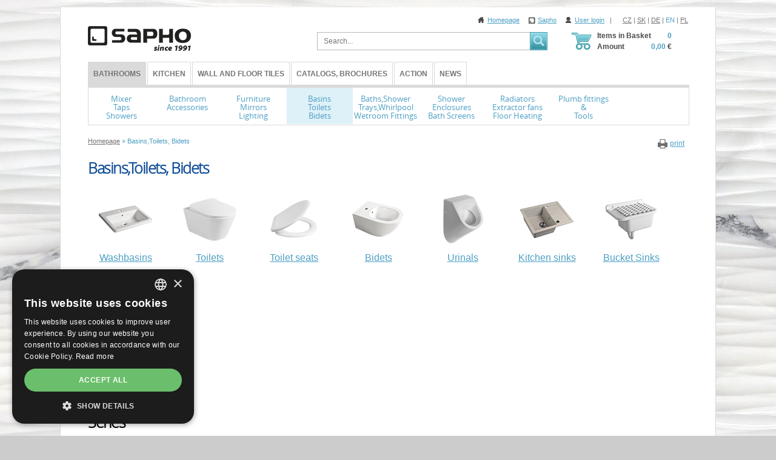

--- FILE ---
content_type: text/html; charset=utf-8
request_url: https://eshop.sapho.cz/en/basins-toilets-bidets
body_size: 15489
content:
<!DOCTYPE html>
<html lang="en">
<head>
<meta charset="utf-8">
<title>Basins,Toilets, Bidets : SAPHO E-shop</title>
<meta name="description" content="Basins,Toilets, Bidets, SAPHO E-shop">
<meta name="keywords" content="Basins,Toilets, Bidets">
<meta name="author" content="SAPHO E-shop">
<meta name="generator" content="Topinfo CMS, www.topinfocms.cz">
<meta name="facebook-domain-verification" content="gqgytviqycps0tcns0lk1icmniisxi">
<meta name="robots" content="index, follow, max-snippet:320, max-image-preview:large">
<script type="text/javascript" charset="UTF-8" src="//cdn.cookie-script.com/s/a22e53e35df86ada1ff2dcaa196746b4.js"></script>
<script type="text/javascript">
var TCO = {"lang":"en","is_category":true,"page":"c-umyvadla","dir":"","plugins":{"to_top":{"top":"body"}}}, lang = TCO.lang;
</script>
<script>
window.dataLayer = window.dataLayer || [];
function gtag(){dataLayer.push(arguments);}
gtag("js", new Date());
gtag("config", "G-8187T22836");
</script>
<script src="https://www.googletagmanager.com/gtag/js?id=G-8187T22836" async></script>
<meta property="og:description" content="Basins,Toilets, Bidets, SAPHO E-shop">
<meta property="og:title" content="Basins,Toilets, Bidets">
<meta property="og:type" content="website">
<meta property="og:url" content="https://eshop.sapho.cz/en/basins-toilets-bidets">
<meta property="og:site_name" content="SAPHO E-shop">
<link href="/favicon.ico" rel="icon">
<link href="/img/sys/icons/favicon.svg" rel="icon" type="image/svg+xml">
<link href="/apple-touch-icon.png" rel="apple-touch-icon">
<link href="/manifest.webmanifest" rel="manifest">
<link rel="stylesheet" href="/cms/jquery-plugins/fancybox-3.5.7/jquery.fancybox.min.css?1554338914" type="text/css" media="screen">
<link rel="stylesheet" href="/print.css?1674489480" type="text/css" media="print">
<link rel="stylesheet" href="/project.css?1722940513" type="text/css" media="screen">
<link rel="stylesheet" href="/user.css?1759154445" type="text/css" media="screen">
<style type="text/css">
body.body { background: #cccccc url(/img/_/serie.786/nwb010.jpg) 0 0 repeat; }
</style>
<!--[if lt IE 9]>
<script src="/cms/js/html5shiv.min.js?1405238094"></script>
<![endif]-->
<script src="/cms/js/jquery-1.12.4.min.js?1471006091"></script>
<script src="/cms/js/jquery-migrate-1.4.1.min.js?1471005398"></script>
<script src="/cms/js/main.min.js?1596035042"></script>
<script src="/cms/jquery-plugins/fancybox-3.5.7/jquery.fancybox.min.js?1554338914"></script>
<script src="/cms/jquery-plugins/jquery.scrollTo-min.js?1508395336" async></script>
<script src="/cms/jquery-plugins/jquery.scrolltotop.min.js?1508395191" async></script>
<script src="/cms/jquery-plugins/tools/1.2.7/tiny/jquery.tools.min.js?1355764740"></script>
<script src="/project.js?1687524731"></script>

    <script type='text/javascript'>
      window.smartlook||(function(d) {
        var o=smartlook=function(){ o.api.push(arguments)},h=d.getElementsByTagName('head')[0];
        var c=d.createElement('script');o.api=new Array();c.async=true;c.type='text/javascript';
        c.charset='utf-8';c.src='https://web-sdk.smartlook.com/recorder.js';h.appendChild(c);
        })(document);
        smartlook('init', '4096afc89193c9e9187324a1b15ee2e0b289a8c5', { region: 'eu' });
    </script>
    <script type="text/javascript">
(function(i,s,o,g,r,a,m){i['GoogleAnalyticsObject']=r;i[r]=i[r]||function(){
(i[r].q=i[r].q||[]).push(arguments)},i[r].l=1*new Date();a=s.createElement(o),
m=s.getElementsByTagName(o)[0];a.async=1;a.src=g;m.parentNode.insertBefore(a,m)
})(window,document,'script','//www.google-analytics.com/analytics.js','ga');
ga("create", "UA-5492312-38", "auto");
ga("send", "pageview");
</script>
<script type="text/javascript">
!function(f,b,e,v,n,t,s){if(f.fbq)return;n=f.fbq=function(){n.callMethod?n.callMethod.apply(n,arguments):n.queue.push(arguments)};
if(!f._fbq)f._fbq=n;n.push=n;n.loaded=!0;n.version='2.0';n.queue=[];t=b.createElement(e);t.async=!0;
t.src=v;s=b.getElementsByTagName(e)[0];s.parentNode.insertBefore(t,s)}(window, document,'script','https://connect.facebook.net/en_US/fbevents.js');

fbq.disablePushState = true;
fbq("init", "272409997811971");
fbq("track", "PageView");
</script>
</head>
<body class="body">
<noscript><img height="1" width="1" alt="" style="display:none" src="https://www.facebook.com/tr?id=272409997811971&amp;ev=PageView&amp;noscript=1" /></noscript>
<div id="fb-root"></div>
<div id="main" class="page_c-umyvadla wide">


<div id="main-in">

<header id="header"><div id="header-in">
<p><a href="/en/" id="logo"><!-- --></a></p>
<div id="searchform"><form action="/en/search"><fieldset><label for="searchword" class="no-css">Vyhľadať:</label> <input type="text" id="searchword" name="keyword" title="Enter search term" placeholder="Search..." /> <input type="submit" class="searchbutton" value="Search" title="Search" /></fieldset></form></div>
<!--/searchform-->
<div id="top-links"><a href="/en/" class="l-home" title="Home">Homepage</a> <a href="http://www.sapho.cz/" class="l-sapho" target="_blank" title="Sapho">Sapho</a> <a href="/en/login" class="l-login" title="User login">User login</a>&nbsp;&nbsp; | &nbsp; <!--<a href="/en/customer-registration-e-shop" class="l-register" title="Register">Register</a>--></div>
<!-- /top-links -->
<div id="langs"><a href="/cz/umyvadla-toalety-a-bidety">CZ</a> | <a href="/sk/umyvadla-toalety-drezy">SK</a> | <a href="/de/waschbecken-wc-und-bidets">DE</a> | <a href="/en/basins-toilets-bidets" class="active">EN</a> | <a href="/pl/umywalki-miski-wc-i-bidety">PL</a></div>
<!--{xGEN.nav.langmenu}-->
<div class="clear"><!-- --></div>
<div><div id="eshop-basket-overview">
<table id="eshop-overview-items">
<tbody>
<tr>
<th><div class="items">Items in Basket</div><div class="price">Amount</div></th>
<td>
<div class="items-amount"><span>0</span></div>
<div class="price-total"><span>0,00</span> €</div>
</td>
</tr>
</tbody>
</table>
	<a href="/en/order-completion" id="eshop-link-to-basket" title="Continue to checkout"><span>Continue to checkout</span></a>
</div> <div id="menu"><div class="clever-tabs" id="main-menu"><div class="tabs" id="tabs-main-menu"><ul>
<li class="selected"><span class="arr"></span><a href="/en/mixer-taps" class="selected">BATHROOMS</a></li>
<li><span class="arr"></span><a href="/en/aqualine-kitchen" class="selected">Kitchen</a></li>
<li><span class="arr"></span><a href="/en/wall-and-floor-tiles-menu" class="selected">Wall and Floor tiles</a></li>
<li><span class="arr"></span><a href="/en/catalogs-for-download" class="selected">Catalogs, Brochures</a></li>
<li><span class="arr"></span><a href="/en/discounted-products" class="selected">Action</a></li>
<li><span class="arr"></span><a href="/en/messages" class="selected">News</a></li>
</ul></div><div class="clear"></div><div class="tabs-content" id="content-main-menu">
<nav class="main_menu">
<ul class="menu-items-8"><li class="multiline m-first p-c-baterie m1"><a href="/en/mixer-taps" class="row2" title="Mixer Taps"><span class="arr"><!-- --></span><span>Mixer<br />Taps<br />Showers</span></a></li>
<li class="p-c-doplnky m2"><a href="/en/bathroom-accessories" title="Bathroom Accessories"><span class="arr"><!-- --></span><span>Bathroom Accessories</span></a></li>
<li class="multiline p-c-nabytek m3"><a href="/en/bathroom-furniture-mirrors-and-lighting" class="row2" title="Bathroom furniture, Mirrors and Lighting"><span class="arr"><!-- --></span><span>Furniture <br /> Mirrors <br /> Lighting</span></a></li>
<li class="multiline p-c-umyvadla m4 active"><a href="/en/basins-toilets-bidets" class="row2 active" title="Basins,Toilets, Bidets"><span class="arr"><!-- --></span><span>Basins <br /> Toilets <br /> Bidets</span></a></li>
<li class="multiline p-c-vany m5"><a href="/en/baths-hydromassage-baths-shower-trays-wetroom-fittings" class="row2" title="Baths,Hydromassage baths,Shower Trays,Wetroom Fittings"><span class="arr"><!-- --></span><span>Baths,Shower Trays,Whirlpool<br />Wetroom Fittings</span></a></li>
<li class="multiline p-c-kouty m6"><a href="/en/shower-enclosures-and-niche-door-boxes-and-bath-screens" class="row2" title="Shower Enclosures and Niche door, boxes and Bath Screens"><span class="arr"><!-- --></span><span>Shower Enclosures<br />Bath Screens</span></a></li>
<li class="multiline p-c-topeni-vetrani m7"><a href="/en/radiators-extractor-fans" class="row2" title="Radiators, Extractor fans"><span class="arr"><!-- --></span><span>Radiators<br />Extractor fans<br /> Floor Heating</span></a></li>
<li class="multiline m-last p-c-instal m8"><a href="/en/plumb-fittings-and-tools" class="row2" title="Plumb fittings and tools"><span class="arr"><!-- --></span><span>Plumb fittings<br /> & <br />Tools</span></a></li></ul></nav>


</div></div></div></div>
<div id="dropdown">
<div id="dropdown-in"><div id="menu-p-c-baterie" class="no-css"><div class="dd-box"><img src="/img/_/c-vodovodni-baterie/rozcestnik.png" alt="Taps" /><h3><a href="/en/water-faucets">Water Faucets</a></h3><p><a href="/en/washbasin-faucets" title="Washbasin faucets">Washbasin faucets</a>, <a href="/en/bathtub-faucets" title="Bathtub faucets">Bathtub faucets</a>, <a href="/en/shower-faucets" title="Shower faucets">Shower faucets</a>, <a href="/en/shower-columns" title="Mixer Showers">Shower columns</a>, <a href="/en/shower-panels" title="Shower panels">Shower panels</a>, <a href="/en/kitchen-sink-faucets" title="Kitchen sink faucets">Kitchen faucets</a>, <a href="/en/bidet-faucets" title="Bidet faucets">Bidet faucets</a>, <a href="/en/sensor-faucets" title="Sensor faucets">Sensor faucets</a>, <a href="/en/medical-faucets" title="Medical faucets">Medical</a>, <a href="/en/small-taps-and-valves" title="Small Taps and Valves">Small Taps and Valves</a></p><div class="clear"><!-- --></div>
</div><div class="dd-box"><img src="/img/_/c-sprchy-prisl/rozcestnik.png" alt="Showers" /><h3><a href="/en/accessories-showers">Accessories showers</a></h3><p><a href="/en/ceiling-showers" title="Ceiling showers">Ceiling showers</a>, <a href="/en/head-showers" title="Head Showers">Head Showers</a>, <a href="/en/shower-arms" title="Shower Arms">Shower Arms</a>, <a href="/en/hand-showers" title="Shower Heads">Shower Heads</a>, <a href="/en/shower-hoses" title="Shower hoses">Shower hoses</a>, <a href="/en/adjustable-shower-holders" title="Shower Slide Bars">Shower Slide Bars</a>, <a href="/en/shower-holders" title="Shower Head Holders">Shower Head Holders</a>, <a href="/en/shower-holders-with-outlet" title="Shower holders with outlet">Shower holders with outlet</a>, <a href="/en/shower-outfall" title="Shower Wall Outlets">Shower Wall Outlets</a>, <a href="/en/sprays-waterfalls" title="Sprays, waterfalls">Sprays, waterfalls</a></p><div class="clear"><!-- --></div>
</div><div class="dd-box"><img src="/img/_/i.000690/rozcestnik.png" alt="Tap and Shower Accessories" /><h3><a href="/en/tap-and-shower-accessories">Tap and Shower Accessories</a></h3><p><a href="/en/aerator" title="Aerators">Aerators</a>, <a href="/en/cartridges" title="Cartridges">Cartridges</a>, <a href="/en/closing-ceramic-tops" title="Closing ceramic tops">Closing ceramic tops</a>, <a href="/en/spare-arm-for-faucet" title="Spare arm for faucet">Spare arm for faucet</a>, <a href="/en/spare-kitchen-tap-pull-out-sprays" title="Spare kitchen tap pull-out sprays">Spare kitchen tap pull-out sprays</a>, <a href="/en/switches" title="Switches">Switches</a>, <a href="/en/the-replacement-driver-for-shower-rods" title="The replacement driver for shower rods">The replacement driver for shower rods</a>, <a href="/en/other" title="Other">Other</a></p><div class="clear"><!-- --></div>
</div><div class="clear"><!-- --></div>
<div class="clear"><!-- --></div><span class="dropdown-bottom"><!-- --></span></div><div id="menu-p-c-doplnky" class="no-css"><div class="dd-box"><img src="/img/_/i.000684/rozcestnik.png" alt="Wall bathroom accessories" /><h3><a href="/en/wall-bathroom-accessories">Wall bathroom accessories</a></h3><p><a href="/en/hooks-and-hangers" title="Hooks and hangers">Hooks and hangers</a>, <a href="/en/soap-dispensers" title="Soap Dispensers">Soap Dispensers</a>, <a href="/en/toothbrush-glasses-and-holders" title="Toothbrush glasses and holders">Toothbrush glasses and holders</a>, <a href="/en/soap-dishes" title="Soap dishes">Soap dishes</a>, <a href="/en/towel-rails-towel-holders" title="Towel rails & towel holders">Towel rails & rings</a>, <a href="/en/toilet-paper-holders" title="Toilet paper holders">Toilet paper holders</a>, <a href="/en/toilet-brushes" title="Toilet brushes">Toilet brushes</a>, <a href="/en/bathroom-shelves-caddies" title="Bathroom Shelves & Caddies">Bathroom Shelves</a></p><div class="clear"><!-- --></div>
</div><div class="dd-box"><img src="/img/_/c-na-postaveni/rozcestnik.png" alt="Free standing bathroom accessories" /><h3><a href="/en/free-standing-bathroom-accessories">Free standing</a></h3><p><a href="/en/free-standing-soap-dispensers" title="Free standing soap dispensers">Soap dispensers</a>, <a href="/en/toothbrush-glasses-and-holders-for-standing" title="Toothbrush glasses and holders for standing">Toothbrush glasses and holders</a>, <a href="/en/soap-dishes-for-standing" title="Soap dishes for standing">Soap dishes</a>, <a href="/en/towel-rails-towel-holders-for-standing" title="Towel rails & towel holders for standing">Towel rails</a>, <a href="/en/stands-with-toilet-paper-holder" title="Stands with toilet paper holder">Toilet paper stands</a>, <a href="/en/toilet-brushes-for-standing" title="Toilet brushes for standing">Toilet brushes</a>, <a href="/en/jars-containers-others-bathroom-accessories" title="Jars, containers, others bathroom accessories">Jars, containers</a></p><div class="clear"><!-- --></div>
</div><div class="dd-box"><img src="/img/_/i.000920/rozcestnik.png" alt="Wire Caddy" /><h3><a href="/en/wire-caddy">Wire Caddy</a></h3><p></p><div class="clear"><!-- --></div>
</div><div class="clear"><!-- --></div>
<div class="dd-box"><img src="/img/_/c-kose/rozcestnik.png" alt="Baskets and Boxes" /><h3><a href="/en/baskets-and-boxes">Baskets and Boxes</a></h3><p><a href="/en/laundry-baskets" title="Laundry baskets">Laundry baskets</a>, <a href="/en/waste-baskets" title="Waste baskets">Waste baskets</a>, <a href="/en/storage-boxes-freestanding-jars-and-trays" title="Storage boxes, freestanding jars and trays">Storage boxes, freestanding jars and trays</a></p><div class="clear"><!-- --></div>
</div><div class="dd-box"><img src="/img/_/c-predlozky/rozcestnik.png" alt="Bath mats" /><h3><a href="/en/bath-mats">Bath mats</a></h3><p><a href="/en/bath-mats-textile-with-anti-slip" title="Bath mats textile with anti-slip">Textile with anti-slip</a>, <a href="/en/bath-mats-anti-slip" title="Bath mats anti-slip">Anti-slip</a></p><div class="clear"><!-- --></div>
</div><div class="dd-box"><img src="/img/_/c-zavesy/rozcestnik.png" alt="Curtains and bars" /><h3><a href="/en/sprchove-zavesy-tyce-a-prislusenstvi">Curtains and bars</a></h3><p><a href="/en/shower-curtains" title="Shower curtains">Shower curtains</a>, <a href="/en/showers-bars" title="Showers bars">Showers bars</a>, <a href="/en/doplnky-prislusenstvi" title="Accessories for curtains">Accessories for curtains</a></p><div class="clear"><!-- --></div>
</div><div class="clear"><!-- --></div>
<div class="dd-box"><img src="/img/_/c-sedatka/rozcestnik.png" alt="Seats and stools" /><h3><a href="/en/seats-and-stools">Seats and stools</a></h3><p><a href="/en/bath-and-shower-seat" title="Folding seats">Folding seats</a>, <a href="/en/into-the-space" title="Stools">Stools</a>, <a href="/en/for-seniors-and-the-disabled" title="For seniors and the disabled">For seniors and the disabled</a>, <a href="/en/bathroom-step-stools" title="Bathroom step stools">Bathroom step stools</a></p><div class="clear"><!-- --></div>
</div><div class="dd-box"><img src="/img/_/c-zrcatka/rozcestnik.png" alt="Cosmetic mirrors" /><h3><a href="/en/kosmeticka-a-zvetsovaci-zrcatka">Cosmetic mirrors</a></h3><p></p><div class="clear"><!-- --></div>
</div><div class="dd-box"><img src="/img/_/c-senior-program/rozcestnik.png" alt="Senior program, Accessible bathroom" /><h3><a href="/en/accessible-bathroom-senior-program">Senior program, Accessible bathroom</a></h3><p><a href="/en/handrails" title="Handrails">Handrails</a>, <a href="/en/toilet-handrails" title="Toilet handrails">Toilet handrails</a>, <a href="/en/sedatka-a-stolicky-senior-program" title="Seats and stools for seniors">Seats and stools for seniors</a>, <a href="/en/wc-sedatka-senior-program" title="Toilet seats senior">Toilet seats senior</a></p><div class="clear"><!-- --></div>
</div><div class="clear"><!-- --></div>
<div class="dd-box"><img src="/img/_/i.000510/rozcestnik.png" alt="Rack with holder and towel holder" /><h3><a href="/en/rack-with-holder-and-towel-holder">Rack with holder</a></h3><p><a href="/en/freestanding-toilet-paper-holders" title="Freestanding toilet paper holders">Freestanding toilet paper holders</a>, <a href="/en/freestanding-towel-holders" title="Freestanding towel holders">Freestanding towel holders</a>, <a href="/en/wall-towel-holders" title="Wall towel holders">Wall towel holders</a></p><div class="clear"><!-- --></div>
</div><div class="dd-box"><img src="/img/_/i.001155/rozcestnik.png" alt="Recessed Accessories" /><h3><a href="/en/recessed-accessories">Recessed Accessories</a></h3><p></p><div class="clear"><!-- --></div>
</div><div class="dd-box"><img src="/img/_/i.001220/rozcestnik.png" alt="For shower screens" /><h3><a href="/en/for-shower-screens">For shower screens</a></h3><p><a href="/en/hooks-and-shelves-on-shower-screens" title="Hooks and shelves">Hooks and shelves</a>, <a href="/en/squeegees" title="Squeegees">Squeegees</a></p><div class="clear"><!-- --></div>
</div><div class="clear"><!-- --></div>
<div class="dd-box"><img src="/img/_/c-hotel-program/rozcestnik.png" alt="Accessories for public spaces PUBLIC" /><h3><a href="/en/accessories-for-public-spaces-public">PUBLIC</a></h3><p><a href="/en/dispensers" title="Dispensers">Dispensers</a>, <a href="/en/electric-hand-dryer" title="Electric hand dryer">Electric hand dryer</a>, <a href="/en/paper-towel-dispensers" title="Paper towel dispensers">Paper towel dispensers</a>, <a href="/en/tolilet-paper-dispensers" title="Tolilet paper dispensers">Tolilet paper dispensers</a>, <a href="/en/sanitary-dispenser" title="Sanitary dispenser">Sanitary dispenser</a>, <a href="/en/madla-hotelovy-program" title="Handrails">Handrails</a>, <a href="/en/information-icons" title="Information icons">Information icons</a>, <a href="/en/door-stops" title="Door stops">Door stops</a>, <a href="/en/other-hotel" title="Other Hotel">Other Hotel</a></p><div class="clear"><!-- --></div>
</div><div class="dd-box"><img src="/img/_/i.000921/rozcestnik.png" alt="Detergent dispensers" /><h3><a href="/en/detergent-dispensers">Detergent dispensers</a></h3><p></p><div class="clear"><!-- --></div>
</div><div class="clear"><!-- --></div><span class="dropdown-bottom"><!-- --></span></div><div id="menu-p-c-nabytek" class="no-css"><div class="dd-box"><img src="/img/_/c-nab-jednoumyvadlo/rozcestnik.png" alt="One washbasin" /><h3><a href="/en/one-washbasin">One washbasin</a></h3><p></p><div class="clear"><!-- --></div>
</div><div class="dd-box"><img src="/img/_/c-nab-dvojumyvadlo/rozcestnik.png" alt="Double washbasin" /><h3><a href="/en/double-washbasin">Double washbasin</a></h3><p></p><div class="clear"><!-- --></div>
</div><div class="dd-box"><img src="/img/_/c-nab-umyv-deska/rozcestnik.png" alt="Washbasins deck mounted" /><h3><a href="/en/washbasins-deck-mounted">Washbasins deck mounted</a></h3><p></p><div class="clear"><!-- --></div>
</div><div class="clear"><!-- --></div>
<div class="dd-box"><img src="/img/_/i.001313/rozcestnik.png" alt="Two countertop washbasins" /><h3><a href="/en/two-countertop-washbasins">Two countertop washbasins</a></h3><p></p><div class="clear"><!-- --></div>
</div><div class="dd-box"><img src="/img/_/c-skrinky-wc/rozcestnik.png" alt="Washbasin cabinet on toilet" /><h3><a href="/en/washbasin-cabinet-on-toilet">Washbasin cabinet on toilet</a></h3><p></p><div class="clear"><!-- --></div>
</div><div class="dd-box"><img src="/img/_/c-skrinky-doplnkove/rozcestnik.png" alt="Additional cabinets" /><h3><a href="/en/additional-cabinets">Additional cabinets</a></h3><p><a href="/en/high-cabinets" title="High cabinets">High cabinets</a>, <a href="/en/low-cabinet" title="Low cabinet">Low cabinet</a>, <a href="/en/wall-cabinets" title="Wall cabinets">Wall cabinets</a>, <a href="/en/shelving-systems" title="Shelving systems">Shelving systems</a></p><div class="clear"><!-- --></div>
</div><div class="clear"><!-- --></div>
<div class="dd-box"><img src="/img/_/i.000490/rozcestnik.png" alt="Washbasin plates" /><h3><a href="/en/washbasin-plates">Washbasin plates</a></h3><p><a href="/en/countertops-avice" title="Countertops AVICE">Countertops AVICE</a>, <a href="/en/countertops-tailor" title="Countertops TAILOR">Countertops TAILOR</a>, <a href="/en/countertops-for-ska-consoles" title="Countertops for SKA consoles">SKA Countertops</a>, <a href="/en/vega-countertops" title="Plates VEGA">Plates VEGA</a>, <a href="/en/woody-countertops" title="WOODY">WOODY</a>, <a href="/en/plato-countertops" title="Plates PLATO">Plates PLATO</a></p><div class="clear"><!-- --></div>
</div><div class="dd-box"><img src="/img/_/i.000922/rozcestnik.png" alt="Console under washbasins" /><h3><a href="/en/console-under-washbasins">Console under washbasins</a></h3><p></p><div class="clear"><!-- --></div>
</div><div class="dd-box"><img src="/img/_/i.001173/rozcestnik.png" alt="Washbasin tables" /><h3><a href="/en/washbasin-tables">Washbasin tables</a></h3><p></p><div class="clear"><!-- --></div>
</div><div class="clear"><!-- --></div>
<div class="dd-box"><img src="/img/_/c-galerky/rozcestnik.png" alt="Mirror cabinets" /><h3><a href="/en/mirror-cabinets">Mirror cabinets</a></h3><p><a href="/en/mirror-cabinets-of-wood-ltd" title="Mirror cabinets of wood">Wood</a>, <a href="/en/mirror-cabinets-galleries-for-recessing-into-the-niche" title="Mirror cabinets, galleries, for recessing into the niche">Recessed</a>, <a href="/en/public-mirror-cabinets" title="PUBLIC Mirror cabinets">PUBLIC</a></p><div class="clear"><!-- --></div>
</div><div class="dd-box"><img src="/img/_/c-zrcadla/rozcestnik.png" alt="Mirrors" /><h3><a href="/en/mirrors">Mirrors</a></h3><p><a href="/en/mirrors-without-lighting" title="Mirrors without lighting">Without lighting</a>, <a href="/en/mirrors-with-lighting" title="Mirrors with lighting">Illuminated</a>, <a href="/en/mirrors-in-the-frame" title="Mirrors in the frame">In the frame</a>, <a href="/en/oval-mirrors" title="Oval mirrors">Oval</a>, <a href="/en/round-mirrors" title="Round mirrors">Round</a></p><div class="clear"><!-- --></div>
</div><div class="dd-box"><img src="/img/_/c-osvetleni/rozcestnik.png" alt="Lighting" /><h3><a href="/en/lighting">Lighting</a></h3><p><a href="/en/on-the-the-gallery-and-mirrors" title="On the the gallery and mirrors">On the the gallery and mirrors</a>, <a href="/en/wall-mounted" title="Wall-mounted">Wall-mounted</a>, <a href="/en/for-ceiling" title="For ceiling">For ceiling</a>, <a href="/en/zavesne-osvetleni" title="Hanging">Hanging</a>, <a href="/en/for-soffit" title="For soffit">For soffit</a></p><div class="clear"><!-- --></div>
</div><div class="clear"><!-- --></div>
<div class="dd-box"><img src="/img/_/i.000593/rozcestnik.png" alt="Accessories for furniture" /><h3><a href="/en/accessories-for-furniture">Accessories for furniture</a></h3><p><a href="/en/handles" title="Handles">Handles</a>, <a href="/en/indoor-equipment" title="Indoor equipment">Indoor equipment</a>, <a href="/en/towel-rails-on-the-cabinet" title="Towel rails on the cabinet">Holders</a>, <a href="/en/legs-to-the-cabinets" title="Legs to the cabinets">Legs to the cabinets</a>, <a href="/en/support-consoles" title="Support consoles">Support consoles</a>, <a href="/en/furniture-hinges" title="Furniture hinges">Furniture hinges</a></p><div class="clear"><!-- --></div>
</div><div class="dd-box"><img src="/img/_/i.000925/rozcestnik.png" alt="Furniture assemblies" /><h3><a href="/en/furniture-assemblies">Furniture assemblies</a></h3><p></p><div class="clear"><!-- --></div>
</div><div class="clear"><!-- --></div><span class="dropdown-bottom"><!-- --></span></div><div id="menu-p-c-umyvadla" class="no-css"><div class="dd-box"><img src="/img/_/c-umyvadla2/rozcestnik.png" alt="Washbasins" /><h3><a href="/en/washbasins">Washbasins</a></h3><p><a href="/en/wall-mounted-washbasins" title="Wall-mounted washbasins">Wall-mounted</a>, <a href="/en/double-washbasins" title="Double washbasins">Double washbasins</a>, <a href="/en/countertop-basins" title="Countertop basins">Countertop basins</a>, <a href="/en/drop-in-washbasins" title="Drop in washbasins">Drop in washbasins</a>, <a href="/en/semi-recessed-washbasins" title="Semi-recessed washbasins">Semi-recessed washbasins</a>, <a href="/en/small-washbasins" title="Small washbasins">Small washbasins</a>, <a href="/en/corner-washbasins" title="Corner washbasins">Corner washbasins</a>, <a href="/en/free-standing-washbasins" title="Free standing washbasins">Free standing washbasins</a>, <a href="/en/custom-washbasins" title="Custom washbasins">Custom washbasins</a>, <a href="/en/washbasins-for-the-disabled" title="Washbasins for the disabled">Washbasins for the disabled</a></p><div class="clear"><!-- --></div>
</div><div class="dd-box"><img src="/img/_/c-toalety/rozcestnik.png" alt="Toilets" /><h3><a href="/en/toilets">Toilets</a></h3><p><a href="/en/new-types-of-flushing" title="New types of flushing">New types of flushing</a>, <a href="/en/close-coupled-toilets" title="Close coupled toilets">Close coupled toilets</a>, <a href="/en/hanging-wc" title="Hanging WC">Hanging WC</a>, <a href="/en/na-postaveni-toalety" title="Free standing">Free standing</a>, <a href="/en/handicaped-wc" title="Handicaped WC">Handicaped WC</a>, <a href="/en/wc-with-bidetshower" title="WC with Bidetshower">WC with Bidetshower</a>, <a href="/en/wc-with-integrated-electronic-bidet" title="WC with integrated electronic bidet">WC with integrated electronic bidet</a>, <a href="/en/additional-bidet-for-toilets" title="Additional bidet for toilets">Additional bidet for toilets</a>, <a href="/en/wall-hung-toilet-sets" title="Wall-hung toilet sets">Wall-hung toilet sets</a></p><div class="clear"><!-- --></div>
</div><div class="dd-box"><img src="/img/_/c-wc-sedatka/rozcestnik.png" alt="Toilet seats" /><h3><a href="/en/toilet-seats">Toilet seats</a></h3><p><a href="/en/universal-toilet-seats" title="Toilet seats">Toilet seats</a>, <a href="/en/toilet-seats-wood-dekor" title="Toilet seats wood dekor">Toilet seats wood dekor</a>, <a href="/en/toilet-seats-with-imprinted" title="Toilet seats with imprinted">Toilet seats with imprinted</a>, <a href="/en/wc-sedatka-detske" title="Toilet seats for children">Toilet seats for children</a>, <a href="/en/toilet-seats-for-a-series" title="Toilet seats for a&nbsp;series">Toilet seats for a&nbsp;series</a>, <a href="/en/bidet-seats" title="Bidet seats">Bidet seats</a></p><div class="clear"><!-- --></div>
</div><div class="clear"><!-- --></div>
<div class="dd-box"><img src="/img/_/c-bidety/rozcestnik.png" alt="Bidets" /><h3><a href="/en/bidets">Bidets</a></h3><p><a href="/en/zavesne-bidety" title="Hanging">Hanging</a>, <a href="/en/na-postaveni-bidety" title="Free standing">Free standing</a></p><div class="clear"><!-- --></div>
</div><div class="dd-box"><img src="/img/_/c-pisoary/rozcestnik.png" alt="Urinals" /><h3><a href="/en/pisoar">Urinals</a></h3><p><a href="/en/urinals-with-sensor" title="Urinals">Urinals</a>, <a href="/en/flushing-system" title="Flushing system">Flushing system</a>, <a href="/en/power-supply-units" title="Power supply units">Power supply units</a>, <a href="/en/urinal-partition-walls" title="Urinal partition walls">Urinal partition walls</a>, <a href="/en/accesories-for-urinals" title="Accesories for urinals">Accesories for urinals</a></p><div class="clear"><!-- --></div>
</div><div class="dd-box"><img src="/img/_/i.000636/rozcestnik.png" alt="Kitchen sinks" /><h3><a href="/en/kitchen-sinks">Kitchen sinks</a></h3><p><a href="/en/granite-kitchen-sinks" title="Granite Kitchen Sinks">Granite</a>, <a href="/en/stainless-steel-kitchen-sinks" title="Stainless steel kitchen sinks">Stainless steel</a>, <a href="/en/ceramic-kitchen-sinks" title="Ceramic Kitchen Sinks">Ceramic</a>, <a href="/en/accessories" title="Accessories">Accessories</a></p><div class="clear"><!-- --></div>
</div><div class="clear"><!-- --></div>
<div class="dd-box"><img src="/img/_/i.000414/rozcestnik.png" alt="Bucket Sinks" /><h3><a href="/en/bucket-sinks">Bucket Sinks</a></h3><p></p><div class="clear"><!-- --></div>
</div><div class="dd-box"><img src="/img/_/i.001229/rozcestnik.png" alt="PUBLIC" /><h3><a href="/en/public">PUBLIC</a></h3><p></p><div class="clear"><!-- --></div>
</div><div class="clear"><!-- --></div><span class="dropdown-bottom"><!-- --></span></div><div id="menu-p-c-vany" class="no-css"><div class="dd-box"><img src="/img/_/c-vany2/rozcestnik.png" alt="Bathtubs" /><h3><a href="/en/bathtubs">Bathtubs</a></h3><p><a href="/en/freestanding" title="Freestanding">Freestanding</a>, <a href="/en/bathtubs-rectangular" title="Bathtubs rectangular">Rectangular</a>, <a href="/en/eccentric" title="Eccentric left">Eccentric left</a>, <a href="/en/eccentric-right" title="Eccentric right">Eccentric right</a>, <a href="/en/back-to-wall" title="Back to wall">Back to wall</a>, <a href="/en/oval" title="Oval">Oval</a>, <a href="/en/corner-bathtubs" title="Corner bathtubs">Corner bathtubs</a>, <a href="/en/round-bathtubs" title="Round bathtubs">Round bathtubs</a>, <a href="/en/shallow-bathtubs" title="Shallow bathtubs">Shallow bathtubs</a>, <a href="/en/bathtubs-with-integrated-panel" title="Bathtubs with integrated panel">With integrated panel</a>, <a href="/en/with-door" title="With door">With door</a>, <a href="/en/freestanding-retro-baths" title="Freestanding retro baths">Retro baths</a></p><div class="clear"><!-- --></div>
</div><div class="dd-box"><img src="/img/_/i.000961/rozcestnik.png" alt="Hydromassage baths" /><h3><a href="/en/hydromassage-baths">Hydromassage baths</a></h3><p><a href="/en/rectangular-hydromassage-baths" title="Rectangular hydromassage baths">Rectangular</a>, <a href="/en/hydromassage-baths-eccentric" title="Hydromassage baths eccentric left">Eccentric left</a>, <a href="/en/hydromassage-baths-eccentric-right" title="Hydromassage baths eccentric right">Eccentric right</a>, <a href="/en/hydromassage-baths-oval" title="Hydromassage baths oval">Oval</a>, <a href="/en/hydromassage-baths-corner" title="Hydromassage baths corner">Corner bathtubs</a>, <a href="/en/hydromassage-baths-round" title="Hydromassage baths round">Round</a></p><div class="clear"><!-- --></div>
</div><div class="dd-box"><img src="/img/_/i.001288/rozcestnik.png" alt="Optionales Badzubehör" /><h3><a href="/en/optionales-badzubehor">Optionales Badzubehör</a></h3><p><a href="/en/monolith-infinity-system" title="MONOLITH Infinity system">MONOLITH Infinity system</a>, <a href="/en/lighting-for-bathtubs" title="Lighting for bathtubs">Lighting for bathtubs</a></p><div class="clear"><!-- --></div>
</div><div class="clear"><!-- --></div>
<div class="dd-box"><img src="/img/_/c-vanicky/rozcestnik.png" alt="Shower trays" /><h3><a href="/en/shower-trays">Shower trays</a></h3><p><a href="/en/square-shower-trays" title="Square Shower Trays">Square</a>, <a href="/en/rectangular-shower-trays" title="Rectangular shower trays">Rectangular</a>, <a href="/en/quarter-circle-shower-trays" title="Quarter circle shower trays">Quarter circle</a>, <a href="/en/eccentric-shower-trays" title="Eccentric shower trays left">Eccentric left</a>, <a href="/en/eccentric-shower-trays-right" title="Eccentric shower trays right">Eccentric right</a>, <a href="/en/d-shaped-shower-trays" title="D-Shaped shower trays">D-Shaped</a>, <a href="/en/shower-trays-deep" title="Shower trays deep">Deep</a>, <a href="/en/customized-products" title="Customized products">Customized products</a></p><div class="clear"><!-- --></div>
</div><div class="dd-box"><img src="/img/_/c-kanalky/rozcestnik.png" alt="Shower drains" /><h3><a href="/en/shower-drains">Shower drains</a></h3><p></p><div class="clear"><!-- --></div>
</div><div class="dd-box"><img src="/img/_/i.000909/rozcestnik.png" alt="Drains for drainage channels" /><h3><a href="/en/drains-for-drainage-channels">Drains for drainage channels</a></h3><p></p><div class="clear"><!-- --></div>
</div><div class="clear"><!-- --></div>
<div class="dd-box"><img src="/img/_/i.000407/rozcestnik.png" alt="Bolsters, handrails and shelfs" /><h3><a href="/en/bolsters-and-handrails">Bolsters, handrails and shelfs</a></h3><p></p><div class="clear"><!-- --></div>
</div><div class="clear"><!-- --></div><span class="dropdown-bottom"><!-- --></span></div><div id="menu-p-c-kouty" class="no-css"><div class="dd-box"><img src="/img/_/i.001022/rozcestnik.png" alt="Shower doors" /><h3><a href="/en/shower-doors">Shower doors</a></h3><p><a href="/en/shower-door-to-the-niche-retracting" title="Shower door to the niche retracting">Retracting</a>, <a href="/en/sprchove-dvere-do-niky-skladaci" title="Shower door to the niche folding">Folding</a>, <a href="/en/shower-door-to-the-niche-opening-with-a-fixed-part" title="Shower door to the niche opening with a&nbsp;fixed part">Opening with a&nbsp;fixed part</a>, <a href="/en/shower-door-to-the-niche-opening-single-wing" title="Shower door to the niche opening single wing">Opening single wing</a>, <a href="/en/shower-door-to-the-niche-opening-double-wings" title="Shower door to the niche opening double wings">Opening double wings</a></p><div class="clear"><!-- --></div>
</div><div class="dd-box"><img src="/img/_/i.001023/rozcestnik.png" alt="Square enclosures" /><h3><a href="/en/square-enclosures">Square enclosures</a></h3><p><a href="/en/square-shower-enclosures-sliding-doors-corner-entrance" title="Square shower enclosures, sliding doors  - corner entrance">Sliding doors  - corner entrance</a>, <a href="/en/square-shower-enclosures-folding-doors-corner-entrance" title="Square shower enclosures, folding doors  - corner entrance">Folding doors  - corner entrance</a>, <a href="/en/square-shower-enclosures-sliding-doors-with-side-wall" title="Square shower enclosures, sliding doors with side wall">Sliding doors with side wall</a>, <a href="/en/square-shower-enclosures-folding-doors-with-side-wall" title="Square shower enclosures, folding doors with side wall">Folding doors with side wall</a>, <a href="/en/square-shower-enclosures-door-opening-corner-entrance" title="Square shower enclosures, door opening - corner entrance">Door opening - corner entrance</a>, <a href="/en/square-shower-enclosures-door-opening-with-side-wall" title="Square shower enclosures, door opening with side wall">door opening with side wall</a></p><div class="clear"><!-- --></div>
</div><div class="dd-box"><img src="/img/_/i.001024/rozcestnik.png" alt="Rectangular enclosures" /><h3><a href="/en/rectangular-enclosures">Rectangular enclosures</a></h3><p><a href="/en/rectangular-shower-enclosures-sliding-doors-corner-entrance" title="Rectangular shower enclosures, sliding doors  - corner entrance">Sliding doors  - corner entrance</a>, <a href="/en/rectangular-shower-enclosures-folding-doors-corner-entrance" title="Rectangular shower enclosures, folding doors  - corner entrance">Folding doors  - corner entrance</a>, <a href="/en/rectangular-shower-enclosures-sliding-doors-with-side-wall" title="Rectangular shower enclosures, sliding doors with side wall">Sliding doors with side wall</a>, <a href="/en/rectangular-shower-enclosures-folding-doors-with-side-wall" title="Rectangular shower enclosures, folding doors with side wall">Folding doors with side wall</a>, <a href="/en/rectangular-shower-enclosures-door-opening-corner-entrance" title="Rectangular shower enclosures, door opening - corner entrance">Door opening - corner entrance</a>, <a href="/en/rectangular-shower-enclosures-door-opening-with-side-wall" title="Rectangular shower enclosures, door opening with side wall">Door opening with side wall</a></p><div class="clear"><!-- --></div>
</div><div class="clear"><!-- --></div>
<div class="dd-box"><img src="/img/_/i.001025/rozcestnik.png" alt="Quadrant enclosures" /><h3><a href="/en/quadrant-enclosures">Quadrant enclosures</a></h3><p><a href="/en/quarter-circle-shower-enclosures-sliding-doors" title="Quarter-circle shower enclosures, sliding doors">Sliding doors</a>, <a href="/en/quarter-circle-shower-enclosures-door-opening-single-wing" title="Quarter-circle shower enclosures, door opening single wing">Door opening single wing</a>, <a href="/en/quarter-circle-shower-enclosures-door-opening-double-wings" title="Quarter-circle shower enclosures, door opening double wings">Door opening double wings</a></p><div class="clear"><!-- --></div>
</div><div class="dd-box"><img src="/img/_/i.001026/rozcestnik.png" alt="Offset quadrant enclosures" /><h3><a href="/en/offset-quadrant-enclosures">Offset quadrant enclosures</a></h3><p></p><div class="clear"><!-- --></div>
</div><div class="dd-box"><img src="/img/_/i.001027/rozcestnik.png" alt="Walk in enclosures" /><h3><a href="/en/walk-in-enclosures">Walk in enclosures</a></h3><p><a href="/en/no-door-screens-walk-in-single-wall-fixed" title="No-door screens walk-in, single wall fixed">Single wall fixed</a>, <a href="/en/no-door-screens-walk-in-single-walled-sliding" title="No-door screens walk-in, Single-walled sliding">Single-walled sliding</a>, <a href="/en/no-door-screens-walk-in-double-walled-fixed" title="No-door screens walk-in, double-walled fixed">Double-walled fixed</a>, <a href="/en/no-door-screens-walk-in-double-walled-swivel" title="No-door screens walk-in, double-walled swivel">Double-walled swivel</a>, <a href="/en/no-door-screens-walk-in-single-walled-spatial" title="No-door screens walk-in, single-walled spatial">Single-walled spatial</a></p><div class="clear"><!-- --></div>
</div><div class="clear"><!-- --></div>
<div class="dd-box"><img src="/img/_/i.001028/rozcestnik.png" alt="Wall shower enclosure" /><h3><a href="/en/wall-shower-enclosure">Wall shower enclosure</a></h3><p><a href="/en/d-shaped-shower-enclosure-sliding-doors" title="D shaped shower enclosure, sliding doors">D shaped shower enclosure, sliding doors</a>, <a href="/en/3-sides-shower-enclosures-sliding-doors" title="3 sides shower enclosures, sliding doors">3 sides shower enclosures, sliding doors</a>, <a href="/en/3-sides-shower-enclosures-folding-doors" title="3 sides shower enclosures, folding doors">3 sides shower enclosures, folding doors</a>, <a href="/en/3-sides-shower-enclosures-opening-single-wing-doors" title="3 sides shower enclosures, opening single wing doors">3 sides shower enclosures, opening single wing doors</a></p><div class="clear"><!-- --></div>
</div><div class="dd-box"><img src="/img/_/i.001029/rozcestnik.png" alt="Shower enclosure - deep trays" /><h3><a href="/en/shower-enclosure-deep-trays">Shower enclosure - deep trays</a></h3><p><a href="/en/quarter-circle-shower-enclosures-for-deep-shower-trays" title="Quarter-circle shower enclosures for deep shower trays">Quarter-circle</a>, <a href="/en/square-shower-enclosures-for-deep-shower-trays-sliding-doors" title="Square shower enclosures for deep shower trays, sliding doors">Square, sliding doors</a>, <a href="/en/rectangular-shower-enclosures-for-deep-shower-trays-sliding-doors" title="Rectangular shower enclosures for deep shower trays, sliding doors">Rectangular, sliding doors</a>, <a href="/en/rectangular-shower-enclosures-for-deep-shower-trays-folding-doors" title="Rectangular shower enclosures for deep shower trays, folding doors">Rectangular, folding doors</a>, <a href="/en/shower-door-to-the-niche-for-deep-shower-trays-sliding" title="Shower door to the niche for deep shower trays, sliding">Door to the niche, sliding</a>, <a href="/en/shower-door-to-the-niche-for-deep-shower-trays-folding" title="Shower door to the niche for deep shower trays, folding">Door to the niche, folding</a></p><div class="clear"><!-- --></div>
</div><div class="dd-box"><img src="/img/_/i.001057/rozcestnik.png" alt="Made-to-measure shower enclosures and niche doors" /><h3><a href="/en/made-to-measure-shower-enclosures-and-niche-doors">Made-to-measure</a></h3><p></p><div class="clear"><!-- --></div>
</div><div class="clear"><!-- --></div>
<div class="dd-box"><img src="/img/_/i.001031/rozcestnik.png" alt="Shower cabins" /><h3><a href="/en/shower-cabins">Shower cabins</a></h3><p></p><div class="clear"><!-- --></div>
</div><div class="dd-box"><img src="/img/_/i.001032/rozcestnik.png" alt="Bath screens" /><h3><a href="/en/bath-screens">Bath screens</a></h3><p><a href="/en/bath-screens-fixed" title="Bath screens fixed">Fixed</a>, <a href="/en/bath-screens-folding" title="Bath screens folding">Folding</a>, <a href="/en/bath-screens-with-pneumatic-lift" title="Bath screens with pneumatic lift">With pneumatic lift</a></p><div class="clear"><!-- --></div>
</div><div class="dd-box"><img src="/img/_/i.001033/rozcestnik.png" alt="Accessories for shower enclosures" /><h3><a href="/en/accessories-for-shower-enclosures">Accessories</a></h3><p><a href="/en/extension-profiles" title="Extension profiles">Extension profiles</a>, <a href="/en/support-bar" title="Support Bar">Support Bar</a></p><div class="clear"><!-- --></div>
</div><div class="clear"><!-- --></div>
<div class="dd-box"><img src="/img/_/i.001040/rozcestnik.png" alt="Spare parts for shower enclosures" /><h3><a href="/en/spare-parts-for-shower-enclosures">Spare parts</a></h3><p><a href="/en/seals-vertical" title="Seals vertical">Seals vertical</a>, <a href="/en/seals-magnetic" title="Seals magnetic">Seals magnetic</a>, <a href="/en/seals-lower" title="Seals lower">Seals lower</a>, <a href="/en/overflow-rails" title="Overflow rails">Overflow rails</a></p><div class="clear"><!-- --></div>
</div><div class="clear"><!-- --></div><span class="dropdown-bottom"><!-- --></span></div><div id="menu-p-c-topeni-vetrani" class="no-css"><div class="dd-box"><img src="/img/_/c-topeni/rozcestnik.png" alt="Bathroom radiators" /><h3><a href="/en/bathroom-radiators">Radiators</a></h3><p></p><div class="clear"><!-- --></div>
</div><div class="dd-box"><img src="/img/_/i.001168/rozcestnik.png" alt="Electric heating" /><h3><a href="/en/electric-heating">Electric heating</a></h3><p></p><div class="clear"><!-- --></div>
</div><div class="dd-box"><img src="/img/_/i.001169/rozcestnik.png" alt="Electric Towel Rails" /><h3><a href="/en/electric-towel-rails">Electric Towel Rails</a></h3><p></p><div class="clear"><!-- --></div>
</div><div class="clear"><!-- --></div>
<div class="dd-box"><img src="/img/_/i.001224/rozcestnik.png" alt="Heating panels" /><h3><a href="/en/heating-panels">Heating panels</a></h3><p></p><div class="clear"><!-- --></div>
</div><div class="dd-box"><img src="/img/_/c-topeni-prisl/rozcestnik.png" alt="Accessories for radiators" /><h3><a href="/en/accessories-for-radiators">Accessories for radiators</a></h3><p><a href="/en/el-heating-bars" title="El.heating bars">El.heating bars</a>, <a href="/en/connection-sets" title="Connection sets">Connection sets</a>, <a href="/en/towel-dryers-hooks" title="Towel dryers, hooks">Towel dryers, hooks</a>, <a href="/en/radiator-pipe-cover-and-faucet-hole" title="Radiator pipe cover and Faucet hole">Radiator pipe cover and Faucet hole</a>, <a href="/en/clamping-fittings" title="Clamping fittings">Clamping fittings</a>, <a href="/en/other-accessories-for-radiators" title="Other accessories for radiators">Other</a></p><div class="clear"><!-- --></div>
</div><div class="dd-box"><img src="/img/_/c-vetrani/rozcestnik.png" alt="Ventilators" /><h3><a href="/en/ventilators">Ventilators</a></h3><p><a href="/en/100-mm-diameter-pipeline" title="100 mm diameter pipeline">100 mm diameter pipeline</a>, <a href="/en/120-mm-diameter-pipeline" title="120 mm diameter pipeline">120 mm diameter pipeline</a>, <a href="/en/150-mm-diameter-pipeline" title="150 mm diameter pipeline">150 mm diameter pipeline</a>, <a href="/en/prislusenstvi-vetrani" title="Accessories">Accessories</a></p><div class="clear"><!-- --></div>
</div><div class="clear"><!-- --></div>
<div class="dd-box"><img src="/img/_/c-topeni-tepla/rozcestnik.png" alt="Warm tiles" /><h3><a href="/en/warm-tiles">Warm tiles</a></h3><p><a href="/en/heating-mats" title="Heating mats">Heating mats</a>, <a href="/en/heating-cables" title="Heating cables">Heating cables</a>, <a href="/en/accessories-for-warm-tiles" title="Accessories for warm tiles">Accessories</a></p><div class="clear"><!-- --></div>
</div><div class="clear"><!-- --></div><span class="dropdown-bottom"><!-- --></span></div><div id="menu-p-c-instal" class="no-css"><div class="dd-box"><img src="/img/_/c-instal-predstenove/rozcestnik.png" alt="Pre-wall/flushing technology" /><h3><a href="/en/pre-wall-flushing-technology">Pre-wall/flushing technology</a></h3><p><a href="/en/wc-concealed-cisterns" title="WC concealed cisterns">WC concealed cisterns</a>, <a href="/en/flush-buttons" title="Flush Buttons">Flush Buttons</a>, <a href="/en/bidet-modules" title="Bidet modules">Bidet modules</a>, <a href="/en/washbasins-modules" title="Washbasins modules">Washbasins modules</a>, <a href="/en/accessories-for-concealed-tanks" title="Accessories">Accessories</a></p><div class="clear"><!-- --></div>
</div><div class="dd-box"><img src="/img/_/c-instal-umyvadlo/rozcestnik.png" alt="Washbasin accessories" /><h3><a href="/en/washbasin-accessories">Washbasin</a></h3><p><a href="/en/siphons" title="Siphons">Siphons</a>, <a href="/en/plugs-and-wastes-for-washbasins" title="Plugs and wastes for washbasins">Plugs and wastes</a></p><div class="clear"><!-- --></div>
</div><div class="dd-box"><img src="/img/_/c-instal-wc/rozcestnik.png" alt="Pan connectors, Fill/Flush valves" /><h3><a href="/en/pan-connectors-fill-flush-valves">Pan connectors, Fill/Flush valves</a></h3><p><a href="/en/filling-and-draining-valves" title="Filling and draining valves">Filling and draining valves</a>, <a href="/en/toilet-cisterns" title="Toilet cisterns">Toilet cisterns</a>, <a href="/en/wc-connection" title="WC connection">WC connection</a></p><div class="clear"><!-- --></div>
</div><div class="clear"><!-- --></div>
<div class="dd-box"><img src="/img/_/c-instal-soupravy/rozcestnik.png" alt="Bath waste sets and siphons for bath waste sets" /><h3><a href="/en/bath-waste-sets-and-siphons-for-bath-waste-sets">Bath tub</a></h3><p><a href="/en/bath-sets-standard-without-filling" title="Bath sets standard, without filling">Standard, without filling</a>, <a href="/en/bath-waste-sets-with-filling" title="Bath waste sets with filling">With filling</a>, <a href="/en/bath-waste-sets-for-freestanding-bathtubs" title="Bath waste sets for freestanding Bathtubs">For freestanding Bathtubs</a>, <a href="/en/bath-drains" title="Bath drains">Drains</a>, <a href="/en/siphons-for-bath-sets" title="Siphons for bath sets">Siphons</a>, <a href="/en/spare-parts-for-bath-drains-and-siphons" title="Spare parts for bath drains and siphons">Spare parts</a></p><div class="clear"><!-- --></div>
</div><div class="dd-box"><img src="/img/_/c-instal-sprchove/rozcestnik.png" alt="Shower tray" /><h3><a href="/en/shower-tray">Shower tray</a></h3><p></p><div class="clear"><!-- --></div>
</div><div class="dd-box"><img src="/img/_/c-instal-drez/rozcestnik.png" alt="Sink accessories" /><h3><a href="/en/sink-accessories">Sink</a></h3><p></p><div class="clear"><!-- --></div>
</div><div class="clear"><!-- --></div>
<div class="dd-box"><img src="/img/_/c-instal-pracka/rozcestnik.png" alt="Washmashine" /><h3><a href="/en/pro-pracku">Washmashine</a></h3><p></p><div class="clear"><!-- --></div>
</div><div class="dd-box"><img src="/img/_/c-instal-bidet/rozcestnik.png" alt="Bidet accessories" /><h3><a href="/en/bidet-accessories">Bidet</a></h3><p></p><div class="clear"><!-- --></div>
</div><div class="dd-box"><img src="/img/_/i.000514/rozcestnik.png" alt="Urinal" /><h3><a href="/en/urinal">Urinal</a></h3><p></p><div class="clear"><!-- --></div>
</div><div class="clear"><!-- --></div>
<div class="dd-box"><img src="/img/_/c-dvere/rozcestnik.png" alt="Access panels" /><h3><a href="/en/access-panels">Access panels</a></h3><p></p><div class="clear"><!-- --></div>
</div><div class="dd-box"><img src="/img/_/c-vpusti/rozcestnik.png" alt="Floor drains" /><h3><a href="/en/floor-drains">Floor drains</a></h3><p></p><div class="clear"><!-- --></div>
</div><div class="dd-box"><img src="/img/_/c-ventily/rozcestnik.png" alt="Corner valves" /><h3><a href="/en/rohove-ventily-rozcestnik">Corner valves</a></h3><p></p><div class="clear"><!-- --></div>
</div><div class="clear"><!-- --></div>
<div class="dd-box"><img src="/img/_/c-instal-prisl/rozcestnik.png" alt="Accessories" /><h3><a href="/en/accessories-and-spare-parts">Accessories</a></h3><p><a href="/en/hoses" title="Hoses">Hoses</a>, <a href="/en/anchoring-screws" title="Anchoring screws">Anchoring screws</a>, <a href="/en/reductions" title="Reductions">Reductions</a>, <a href="/en/zvukoizolacni-podlozky" title="Acoustic pads">Acoustic pads</a>, <a href="/en/siphon-flexible-connectors" title="Siphon flexible connectors">Siphon flexible connectors</a>, <a href="/en/extensions" title="Extensions">Extensions</a>, <a href="/en/seals" title="Seals">Seals</a></p><div class="clear"><!-- --></div>
</div><div class="dd-box"><img src="/img/_/i.000812/rozcestnik.png" alt="Garden Valves" /><h3><a href="/en/garden-valve">Garden Valves</a></h3><p></p><div class="clear"><!-- --></div>
</div><div class="dd-box"><img src="/img/_/c-zaslepky/rozcestnik.png" alt="Wall flanges and Covers" /><h3><a href="/en/wall-flanges-and-covers">Wall flanges and Covers</a></h3><p><a href="/en/for-shower-arms-corner-valves-outlets" title="For shower arms, corner valves, outlets">Shower arms, corner valves, outlets</a>, <a href="/en/for-washbasins" title="For Washbasins">Washbasins</a>, <a href="/en/for-traps" title="For traps">Traps</a></p><div class="clear"><!-- --></div>
</div><div class="clear"><!-- --></div>
<div class="dd-box"><img src="/img/_/i.001218/rozcestnik.png" alt="Condensate" /><h3><a href="/en/condensate">Condensate</a></h3><p></p><div class="clear"><!-- --></div>
</div><div class="dd-box"><img src="/img/_/i.000563/rozcestnik.png" alt="Sealants, repair and cleaning agents" /><h3><a href="/en/sealants-repair-and-cleaning-agents">Sealants, repair and cleaning agents</a></h3><p></p><div class="clear"><!-- --></div>
</div><div class="dd-box"><img src="/img/_/i.000616/rozcestnik.png" alt="Water Treatment" /><h3><a href="/en/water-treatment">Water Treatment</a></h3><p></p><div class="clear"><!-- --></div>
</div><div class="clear"><!-- --></div>
<div class="dd-box"><img src="/img/_/i.001079/rozcestnik.png" alt="Hand tools and accessories" /><h3><a href="/en/hand-tools-and-accessories">Hand tools and accessories</a></h3><p></p><div class="clear"><!-- --></div>
</div><div class="clear"><!-- --></div><span class="dropdown-bottom"><!-- --></span></div><div id="menu-p-kuchyne-aqualine" data-empty="1" class="no-css"></div><div id="menu-p-i-001235" data-empty="1" class="no-css"></div><div id="menu-p-i-001236" data-empty="1" class="no-css"></div><div id="menu-p-i-000847" data-empty="1" class="no-css"></div><div id="menu-p-i-000988" data-empty="1" class="no-css"></div><div id="menu-p-product-sale" data-empty="1" class="no-css"></div></div>
</div>
</div></header><!--/header-->

<hr class="no-css" />

<section id="content"><div id="content-in">

<div id="navbox">
<div id="navigace"><a href="javascript:window.print()" class="ico-print" rel="nofollow" title="print">print</a> &nbsp; </div>
<div id="cesta"><a href="/en/">Homepage</a> » Basins,Toilets, Bidets</div>
<div class="clear"><!-- --></div>
</div>
<h1 class="nadpis nadpis-category">Basins,Toilets, Bidets</h1>

<div id="category-detail" class="object-detail">
<div id="category"><div class="c-products">
<a href="/en/washbasins" class="c-produkt"><img src="/img/_/c-umyvadla2/rozcestnik.png" width="90" height="90" alt="Photo: Washbasins" title="Washbasins" /><span>Washbasins</span></a>
<a href="/en/toilets" class="c-produkt"><img src="/img/_/c-toalety/rozcestnik.png" width="90" height="90" alt="Photo: Toilets" title="Toilets" /><span>Toilets</span></a>
<a href="/en/toilet-seats" class="c-produkt"><img src="/img/_/c-wc-sedatka/rozcestnik.png" width="90" height="90" alt="Photo: Toilet seats" title="Toilet seats" /><span>Toilet seats</span></a>
<a href="/en/bidets" class="c-produkt"><img src="/img/_/c-bidety/rozcestnik.png" width="90" height="90" alt="Photo: Bidets" title="Bidets" /><span>Bidets</span></a>
<a href="/en/pisoar" class="c-produkt"><img src="/img/_/c-pisoary/rozcestnik.png" width="90" height="90" alt="Photo: Urinals" title="Urinals" /><span>Urinals</span></a>
<a href="/en/kitchen-sinks" class="c-produkt"><img src="/img/_/i.000636/rozcestnik.png" width="90" height="90" alt="Photo: Kitchen sinks" title="Kitchen sinks" /><span>Kitchen sinks</span></a>
<a href="/en/bucket-sinks" class="c-produkt last"><img src="/img/_/i.000414/rozcestnik.png" width="90" height="90" alt="Photo: Bucket Sinks" title="Bucket Sinks" /><span>Bucket Sinks</span></a>
<div class="clear"><!-- --></div>

<a href="/en/public" class="c-produkt"><img src="/img/_/i.001229/rozcestnik.png" width="90" height="90" alt="Photo: PUBLIC" title="PUBLIC" /><span>PUBLIC</span></a>
<div class="clear"><!-- --></div>

</div> <div id="advert">
  
  <div class="clear">&nbsp;</div>
</div>
 <h2 class="underline"><a href="/en/series">Series</a></h2>
<div class="c-serie">

<a href="/en/sand" class="c-serie">
<img src="/img/_/serie.367/sand-rozcestnik_list.jpg" width="230" height="172" alt="Photo: SAND" title="SAND" />
<span>SAND</span>
</a>
<a href="/en/norm" class="c-serie">
<img src="/img/_/serie.135/norm-rozcestnik2_list.jpg" width="230" height="172" alt="Photo: NORM" title="NORM" />
<span>NORM</span>
</a>
<a href="/en/pura" class="c-serie last">
<img src="/img/_/serie.525/pura-rozcestnik_list.jpg" width="230" height="172" alt="Photo: PURA" title="PURA" />
<span>PURA</span>
</a>
<a href="/en/kube-x" class="c-serie">
<img src="/img/_/serie.676/kubex-rozcestnik_list.jpg" width="230" height="172" alt="Photo: KUBE X" title="KUBE X" />
<span>KUBE X</span>
</a>
<a href="/en/nubes" class="c-serie">
<img src="/img/_/serie.909/nubes-rozcestnik_list.jpg" width="230" height="172" alt="Photo: NUBES" title="NUBES" />
<span>NUBES</span>
</a>
<a href="/en/the-new-yorker" class="c-serie last">
<img src="/img/_/serie.1138/new-yorker-rozcestnik_list.jpg" width="230" height="172" alt="Photo: THE NEW YORKER" title="THE NEW YORKER" />
<span>THE NEW YORKER</span>
</a>
<a href="/en/oke-hako" class="c-serie">
<img src="/img/_/serie.1136/oke-rozcestnik2_list.jpg" width="230" height="172" alt="Photo: OKE & HAKO" title="OKE & HAKO" />
<span>OKE & HAKO</span>
</a>
<a href="/en/kanaal" class="c-serie">
<img src="/img/_/serie.1137/kanaal-rozcestnik_list.jpg" width="230" height="172" alt="Photo: KANAAL" title="KANAAL" />
<span>KANAAL</span>
</a>
<a href="/en/modo" class="c-serie last">
<img src="/img/_/serie.1012/modo-rozcestnik_list.jpg" width="229" height="172" alt="Photo: MODO" title="MODO" />
<span>MODO</span>
</a>
<a href="/en/city-pro" class="c-serie">
<img src="/img/_/serie.1056/city-pro-rozcestnik-25_list.jpg" width="230" height="172" alt="Photo: CITY PRO" title="CITY PRO" />
<span>CITY PRO</span>
</a>
<a href="/en/classic" class="c-serie">
<img src="/img/_/serie.129/classic-rozcestnik.jpg" width="230" height="172" alt="Photo: GSI CLASSIC" title="GSI CLASSIC" />
<span>GSI CLASSIC</span>
</a>
<a href="/en/retro-kerasan" class="c-serie last">
<img src="/img/_/serie.123/retro-rozcestnik_list.jpg" width="230" height="172" alt="Photo: RETRO KERASAN" title="RETRO KERASAN" />
<span>RETRO KERASAN</span>
</a>
<a href="/en/waldorf" class="c-serie">
<img src="/img/_/serie.307/waldorf-rozcestnik_list.jpg" width="230" height="172" alt="Photo: WALDORF" title="WALDORF" />
<span>WALDORF</span>
</a>
<a href="/en/antik" class="c-serie">
<img src="/img/_/serie.519/antik-rozcestnik_list.jpg" width="230" height="172" alt="Photo: ANTIK" title="ANTIK" />
<span>ANTIK</span>
</a>
<a href="/en/kid" class="c-serie last">
<img src="/img/_/serie.321/kid-rozcestnik_list.jpg" width="230" height="172" alt="Photo: KID" title="KID" />
<span>KID</span>
</a>
<a href="/en/flavia" class="c-serie">
<img src="/img/_/serie.126/flavia-int-rozcestnik_list.jpg" width="230" height="172" alt="Photo: FLAVIA" title="FLAVIA" />
<span>FLAVIA</span>
</a>
<a href="/en/amur" class="c-serie">
<img src="/img/_/serie.695/amur-rozcestnik_list.jpg" width="230" height="172" alt="Photo: AMUR" title="AMUR" />
<span>AMUR</span>
</a>
<a href="/en/godiva" class="c-serie last">
<img src="/img/_/serie.815/godiva-rozcestnik_list.jpg" width="230" height="172" alt="Photo: GODIVA" title="GODIVA" />
<span>GODIVA</span>
</a>
<a href="/en/orinoko" class="c-serie">
<img src="/img/_/serie.128/orinoko-rozcestnik_list.jpg" width="230" height="172" alt="Photo: ORINOKO" title="ORINOKO" />
<span>ORINOKO</span>
</a>
<a href="/en/maria" class="c-serie serie-packed">
<img src="/img/_/serie.1074/maria-rozcestnik_list.jpg" width="230" height="172" alt="Photo: MARIA" title="MARIA" />
<span>MARIA</span>
</a>
<a href="/en/juno" class="c-serie serie-packed last">
<img src="/img/_/serie.692/juno-rozcestnik2_list.jpg" width="230" height="172" alt="Photo: JUNO" title="JUNO" />
<span>JUNO</span>
</a>
<a href="/en/aruba" class="c-serie serie-packed">
<img src="/img/_/serie.874/aruba-rozcestnik2_list.jpg" width="230" height="172" alt="Photo: ARUBA" title="ARUBA" />
<span>ARUBA</span>
</a>
<a href="/en/emico" class="c-serie serie-packed">
<img src="/img/_/serie.875/emico-rozcestnik_list.jpg" width="230" height="172" alt="Photo: EMICO" title="EMICO" />
<span>EMICO</span>
</a>
<a href="/en/sott-aqua" class="c-serie serie-packed last">
<img src="/img/_/serie.535/sott-aqua-rozcestnik-3_list.jpg" width="230" height="172" alt="Photo: SOTT AQUA" title="SOTT AQUA" />
<span>SOTT AQUA</span>
</a>
<a href="/en/city-ceramics" class="c-serie serie-packed">
<img src="/img/_/serie.133/city-rozcestnik_list.jpg" width="230" height="172" alt="Photo: CITY ceramics" title="CITY ceramics" />
<span>CITY ceramics</span>
</a>
<a href="/en/nubes-color" class="c-serie serie-packed">
<img src="/img/_/serie.1059/nubes-rozcestnik_list.jpg" width="230" height="172" alt="Photo: NUBES COLOR" title="NUBES COLOR" />
<span>NUBES COLOR</span>
</a>
<a href="/en/pura-color" class="c-serie serie-packed last">
<img src="/img/_/serie.1057/pura-kolor-rozcestnik_list.jpg" width="230" height="172" alt="Photo: PURA COLOR" title="PURA COLOR" />
<span>PURA COLOR</span>
</a>
<a href="/en/kube-x-color" class="c-serie serie-packed">
<img src="/img/_/serie.1058/kube-x-rozcestnik_list.jpg" width="230" height="172" alt="Photo: KUBE X COLOR" title="KUBE X COLOR" />
<span>KUBE X COLOR</span>
</a>
<a href="/en/purity" class="c-serie serie-packed">
<img src="/img/_/serie.138/purity-1rozcestnik_list.jpg" width="230" height="172" alt="Photo: PURITY" title="PURITY" />
<span>PURITY</span>
</a>
<a href="/en/kare" class="c-serie serie-packed last">
<img src="/img/_/serie.693/kare-1rozcestnik_list.jpg" width="230" height="172" alt="Photo: KARE" title="KARE" />
<span>KARE</span>
</a>
<a href="/en/thalie" class="c-serie serie-packed">
<img src="/img/_/serie.694/thalie-rozcestnik_list.jpg" width="230" height="172" alt="Photo: THALIE" title="THALIE" />
<span>THALIE</span>
</a>
<a href="/en/neon-washbasins" class="c-serie serie-packed">
<img src="/img/_/serie.932/neon_umyvadla-rozcestnik_list.jpg" width="230" height="172" alt="Photo: NEON" title="NEON" />
<span>NEON</span>
</a>
<a href="/en/thin" class="c-serie serie-packed last">
<img src="/img/_/serie.127/thin-3rozcestnik_list.jpg" width="230" height="172" alt="Photo: THIN" title="THIN" />
<span>THIN</span>
</a>
<a href="/en/infinity" class="c-serie serie-packed">
<img src="/img/_/serie.817/infinity-rozcestnik_list.jpg" width="230" height="172" alt="Photo: INFINITY" title="INFINITY" />
<span>INFINITY</span>
</a>
<a href="/en/aurum" class="c-serie serie-packed">
<img src="/img/_/serie.933/aurum-2rozcestnik_list.jpg" width="230" height="172" alt="Photo: AURUM" title="AURUM" />
<span>AURUM</span>
</a>
<a href="/en/attila" class="c-serie serie-packed last">
<img src="/img/_/serie.55/attila-rozc-25_list.jpg" width="230" height="172" alt="Photo: ATTILA" title="ATTILA" />
<span>ATTILA</span>
</a>
<a href="/en/beauty" class="c-serie serie-packed">
<img src="/img/_/serie.281/beauty-int-rozcestnik_list.jpg" width="230" height="172" alt="Photo: BEAUTY" title="BEAUTY" />
<span>BEAUTY</span>
</a>
<a href="/en/murano" class="c-serie serie-packed">
<img src="/img/_/serie.124/murano-rozcestnik_list.jpg" width="230" height="172" alt="Photo: MURANO" title="MURANO" />
<span>MURANO</span>
</a>
<a href="/en/dalma" class="c-serie serie-packed last">
<img src="/img/_/serie.712/dalma-1rozcestnik_list.jpg" width="230" height="172" alt="Photo: DALMA" title="DALMA" />
<span>DALMA</span>
</a>
<a href="/en/priori" class="c-serie serie-packed">
<img src="/img/_/serie.373/priori-rozcestnik_list.jpg" width="230" height="172" alt="Photo: PRIORI" title="PRIORI" />
<span>PRIORI</span>
</a>
<a href="/en/formigo" class="c-serie serie-packed">
<img src="/img/_/serie.673/formigo-rozcestnik_list.jpg" width="230" height="172" alt="Photo: FORMIGO" title="FORMIGO" />
<span>FORMIGO</span>
</a>
<a href="/en/blok" class="c-serie serie-packed last">
<img src="/img/_/serie.120/blok-rozcestnik_list.jpg" width="230" height="172" alt="Photo: BLOK" title="BLOK" />
<span>BLOK</span>
</a>
<a href="/en/small" class="c-serie serie-packed">
<img src="/img/_/serie.259/small-2rozcestnik_list.jpg" width="230" height="172" alt="Photo: SMALL" title="SMALL" />
<span>SMALL</span>
</a>
<a href="/en/inka" class="c-serie serie-packed">
<img src="/img/_/serie.136/inka-rozcestnik_list.jpg" width="230" height="172" alt="Photo: INKA" title="INKA" />
<span>INKA</span>
</a>
<a href="/en/community" class="c-serie serie-packed last">
<img src="/img/_/serie.1047/community-rozcestnik_list.jpg" width="230" height="172" alt="Photo: COMMUNITY" title="COMMUNITY" />
<span>COMMUNITY</span>
</a>
<a href="/en/paula" class="c-serie serie-packed">
<img src="/img/_/serie.567/paula-rozcestnik_list.jpg" width="230" height="172" alt="Photo: PAULA" title="PAULA" />
<span>PAULA</span>
</a>
<a href="/en/cento" class="c-serie serie-packed">
<img src="/img/_/serie.131/cento-rozcestnik_list.jpg" width="230" height="172" alt="Photo: CENTO" title="CENTO" />
<span>CENTO</span>
</a>
<a href="/en/flo-ceramics" class="c-serie serie-packed last">
<img src="/img/_/serie.121/flo-rozcestnik_list.jpg" width="229" height="172" alt="Photo: FLO ceramics" title="FLO ceramics" />
<span>FLO ceramics</span>
</a>
<a href="/en/nolita" class="c-serie serie-packed">
<img src="/img/_/serie.748/nolita-1rozcestnik_list.jpg" width="230" height="172" alt="Photo: NOLITA" title="NOLITA" />
<span>NOLITA</span>
</a>
<a href="/en/paco" class="c-serie serie-packed">
<img src="/img/_/serie.669/paco-rozcestnik_list.jpg" width="230" height="172" alt="Photo: PACO" title="PACO" />
<span>PACO</span>
</a>
<a href="/en/porto" class="c-serie serie-packed last">
<img src="/img/_/serie.675/porto-1rozcestnik_list.jpg" width="230" height="172" alt="Photo: PORTO" title="PORTO" />
<span>PORTO</span>
</a>
<a href="/en/tribeca" class="c-serie serie-packed">
<img src="/img/_/serie.749/tribeca-1rozcestnik_list.jpg" width="230" height="172" alt="Photo: TRIBECA" title="TRIBECA" />
<span>TRIBECA</span>
</a>
<a href="/en/antik-aqualine" class="c-serie serie-packed">
<img src="/img/_/serie.320/antik-aq-rozcestnik_list.jpg" width="230" height="172" alt="Photo: ANTIK AQUALINE" title="ANTIK AQUALINE" />
<span>ANTIK AQUALINE</span>
</a>
<a href="/en/yukon" class="c-serie serie-packed last">
<img src="/img/_/serie.1013/yukon-rozcestnik_list.jpg" width="230" height="172" alt="Photo: YUKON" title="YUKON" />
<span>YUKON</span>
</a>
<a href="/en/unity-concept" class="c-serie serie-packed last">
<img src="/img/_/serie.1103/unity-cocnept-umyvadlo-rozcestnik_list.jpg" width="230" height="172" alt="Photo: UNITY CONCEPT" title="UNITY CONCEPT" />
<span>UNITY CONCEPT</span>
</a>
<span class="catalog-unpack-trigger"><!-- --></span>

<div class="clear"><!-- --></div>

</div>   </div>
</div>

<div class="clear"><!-- --></div>
</div></section><!--/content-->

<div class="clear"><!-- --></div>

</div><!--/main-in-->

<hr class="no-css" />

<footer id="footer"><div id="footer-in">
<hr>
<h2>&nbsp;</h2>
<!--
<div id="f-guarantee">
<div class="zaruka"><a href="/en/extended-warranty">Extended Warranty</a><br /><span><a href="/en/extended-warranty">on most of our products</a></span></div>
<div class="tradice"><a href="/en/history">Tradition since 1991</a><br /><span><a href="/en/history">We understand what you need</a></span></div>
<div class="nakup"><a href="/en/return-goods-without-giving-any-reason">Secure shopping</a><br /><span><a href="/en/return-goods-without-giving-any-reason">cancellation rights</a></span></div>
<div class="radce"><a href="/en/sapho-advisor">SAPHO guide</a><br /><span><a href="/en/sapho-advisor">Useful tips</a></span></div>
</div>-->
<div class="clear"><!-- --></div>
<!--
<div id="branches">

<h2>Our showrooms</h2>

<div class="branch">
<a href="/en/showroom-libeznice"><img style="border: 0px; margin-bottom: 0px;" src="/img/_/i.000331/rozcestnik.png" class="fli" width="160" /></a>
<p><strong><a href="/en/showroom-libeznice">Praha</a></strong><br /> UBC s.r.o.<br />Mělnická 87<br />250 65 Líbeznice</p>
<p>+420 283 090 762<br />+420 283 090 758</p>
</div>

<div class="branch"><a href="/en/showroom-pribram"><img src="/img/_/_bottom/pribram.jpg" class="fli" width="189" height="109" /></a>
<p><strong><a href="/en/showroom-pribram">Příbram</a></strong><br /> UBC s.r.o.<br />Plynárenská 291<br />261 01 Příbram&nbsp;</p>
<p>+420 774 715 020</p>
</div>-->

<div class="f-divider"><!-- --></div>
<!-- </div>  -->
<div id="f-links" style="float: left;">
<div class="f-links-column" style="height: auto;">

<!--<h3>All about buying</h3>
<ul>
<li><a href="/en/discounted-products" style="line-height: 1.5;">Offers</a></li>
<li><a href="/en/new-products-which-are-not-presented-in-actual-catalogs">Nowelties</a></li>
</ul>
<ul>
<li><a href="/en/processes-and-delivery-prices">Delivery</a></li>
<li><a href="/en/how-to-pay">How to pay</a></li>
<li><a href="/en/returning-the-goods">Returns and Refunds</a></li>
<li><a href="/en/reclamation">Claims</a></li>
<li><a href="/en/obchodni-podminky-main">Terms and Conditions</a></li>
</ul>
</div>
<div class="f-links-column last">

<h3>For Partners</h3>


<ul>
<li><a href="/en/obecni-informace-for-companies">Basic information</a></li>
<li><a href="/en/complaint-for-partners">Filing a claim</a></li>
</ul>
<br />
<h3>About SAPHO</h3>-->

<h3>Information</h3>
<ul>
<li><a href="/en/about-us">Company Details<br /></a></li>
<li><a href="/en/contact-us">Contact us</a></li>
<li><a href="/en/showrooms">Our Showrooms</a></li>
</ul>
</div>
<div class="clear"><!-- --></div>
<!--<div id="f-bottom">
<!-- <div id="newsletter">Sign up for our newsletters<br /><form action="/en/newsletter" onsubmit="return checkRegistrace(this)"><input type="hidden" name="page" value="id,newsletter" /> <input type="hidden" name="lang" value="en" /> <input type="hidden" name="serial" value="1768884673Sz5335" /> <input type="hidden" name="action" value="submit" /><fieldset><label for="email">E-mail: </label> <input name="email" id="email" type="text" value="" /> <input type="submit" value="Sign in" alt="Sign in" title="Sign in" class="button-sign in" /></fieldset></form>
<script type="mce-text/javascript">// <![CDATA[
function checkRegistrace(aform) {
		var re = /^[_a-zA-Z0-9\.\-]+@[_a-zA-Z0-9\.\-]+\.[a-zA-Z]{2,4}$/;
		var email = aform.email.value;
		if ((email.length < 1) || (email=='@') || (email=='váš@email')) { alert('Nebyl zadán e-mail!'); }
		else if (re.test(email)) return true; else alert("E-mail je špatně zadán!");
		return false;
		}
// ]]></script>
</div> 
</div>-->
</div>
<div class="clear"><!-- --></div>
<div id="f-kontakt" style="border: 0px;">
<!--<span class="f-phone">+420 283 090 704<br /><small><strong>Mo - Fr:</strong> 9:00 do 15:00 &nbsp; <strong>&nbsp;&nbsp;&nbsp;&nbsp;&nbsp;&nbsp;&nbsp;Sa, Su:</strong> without consulting</small></span><span class="f-mail"><a href="javascript:nospamf('sapho', 'sapho.cz')">sapho<script type="text/javascript">zavinac()</script><noscript> at </noscript>sapho.cz</a></span>-->


<div id="social" style="top: -100px;">
  <a href="https://www.facebook.com/sapho.koupelny" id="facebook" target="_blank">Facebook</a>
  <a href="https://www.youtube.com/user/SaphoCZ" id="youtube" target="_blank">Youtube</a>
  <a href="https://www.pinterest.com/koupelnysapho/" id="pinterest" target="_blank">Pinterest</a>
  <a href="https://www.instagram.com/sapho.koupelny/" id="instagram" target="_blank">Instagram</a>
  <!--<a href="http://plus.google.com" id="gplus">Google+</a>-->
</div>

<div class="clear"><!-- --></div>
</div>
<!--<div id="copyright">&copy; Copyright UBC s. r. o. 2013-2026 | <a href="/en/site-map">Sitemap</a> | <a href="javascript:void(0)" id="csconsentlink">Cookie settings</a><br />All texts and photos are property of the UBC. R.. And can not be used without prior permission of the company.<br />Used product images are only informative, illustrative and valid at the time of inclusion in the shop. Manufacturers and shop operator reserves the right to modify the design, equipment and product specifications without prior notice.</div>
<div id="cmslink">Realization <a href="https://www.topinfo.cz/en/" class="cmslink" onclick="return!window.open(this.href);" title="Digital solutions for your growth">Topinfo DIGITAL</a></div>-->
</div><span class="f-divider"><!-- --></span></footer><!--/footer-->

</div><!--/main-->
<script type="text/javascript"><!--
$(function(){(function(){var sets={minWidth:50,minHeight:50},clAL=function(current,previous){$('iframe',arguments[0].current.$content).data('ready',0);},clAS=function(current,previous){$('iframe',arguments[0].current.$content).get(0).contentWindow.document.location.hash+='';};sets.live=false;$('a.fancybox').each(function(){var $obj=$(this),fset={},fdset=$obj.data('fancybox-sets');if(window.TCO&&TCO.gallery_id&&$obj.data('gpic-id')){var $gobj=$('#'+TCO.gallery_id+' a[data-pic-id="'+$obj.data('gpic-id')+'"]');if($gobj.length){$obj.on('click',function(){$gobj.trigger('click.ext');return false;});return;}}
$.extend(fset,sets);if(typeof(fdset)==='object'){$.extend(fset,fdset);}
if($obj.hasClass('iframe')){fset.type='iframe';}
if(fset.type==='iframe'&&$obj.attr('href').indexOf('#')>=0){fset.afterLoad=clAL;fset.afterShow=clAS;}
$obj.fancybox(fset);});})();(function(){$('.serie-packed').hide();var trigger_inner=$('span.catalog-unpack-trigger');trigger_inner.html("Another series");trigger_inner.wrap('<a href="#" class="catalog-unpack-trigger"></a>');$('a.catalog-unpack-trigger').on('click',function(){var obj=$(this);var parent=obj.parent();objects=parent.children().slice($('.serie-packed',parent).first().index(),$(this).index()).toggle().toggleClass('unpacked');if(obj.hasClass('unpacked'))obj.removeClass('unpacked');else obj.addClass('unpacked');return false;});})();$('#searchword').each(function(){var text_alert='Please enter a search term!';var search_input=$(this);search_input.parents('form').bind('submit',function(){if(search_input.val()==''){alert(text_alert);return false;}
return true;});})});
// --></script>
</body>
</html>
